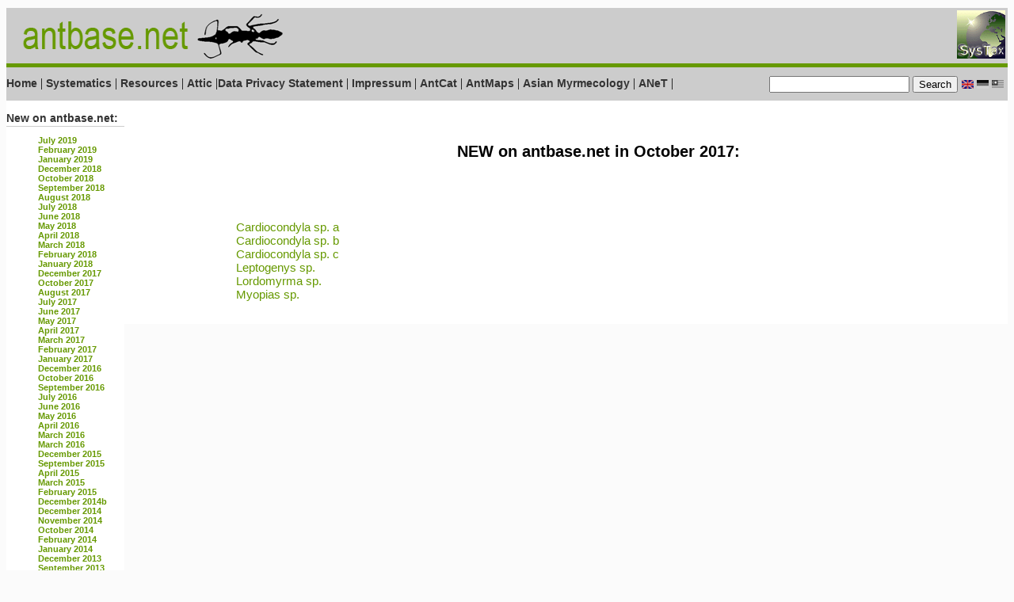

--- FILE ---
content_type: text/html
request_url: https://www.antbase.net/new-species/october-2017.html
body_size: 14726
content:
<?xml version="1.0" encoding="iso-8859-1"?><!DOCTYPE html PUBLIC "-//W3C//DTD XHTML 1.0 Strict//EN" "http://www.w3.org/TR/xhtml1/DTD/xhtml1-strict.dtd"><html xmlns="http://www.w3.org/1999/xhtml" xml:lang="en">
<head>
<meta http-equiv="Content-Type" content="text/html; charset=utf-8" />
<meta http-equiv="Content-Type" content="text/html; charset=iso-8859-1"/>
<link rel="StyleSheet" href="../dv-antgarden.css" type="text/css" />
<meta http-equiv="language" content="english" />
<meta name="keywords" content="ants, Ameisen, fourmi, hormiga, formica, formiga, mrowki, Formicidae, biodiversity, species richness, research, science, myrmecology, rain forest, montain forest, mangrove forest, kerangas, alluvial forest, limestone forest, temperate forest, broadleaf forest. coniferous forest, steppe, grassland, agricultural land, urban ecosystem, Dr. Martin Pfeiffer, Dr. Dirk Mezger, Germany, Malaysia, Mongolia, South East Asia, Europe, Africa, Australia, Fidji, Samo, Ecuador, Dominica, Guadeloupe, Canada, India, Indonesia, Laos, Pakistan, Philipines, Sri Lanka, Taiwan, Thailand, Vietnam, China, Finland, France, Greece, Iran, Italy, Japan, Austria, Russia, Switzerland, Hungaria, Ivory Coast, Namibia, Sechylles, Amblyoponinae, Dolichoderinae, Dorylinae, Ectatomminae, Formicinae, Leptanillinae, Myrmicinae, Ponerinae, Proceratiinae, Pseudomyrmicinae, Ambyopone, Myopone, Mystrium, Prionopelta, Dolichoderus, Ochetellus, Philidris, Tapinoma, Technomyrmex, Aenictus, Cerapachys, Dorylus, Parasyscia, Simopone, Yunodorylus, Gnamtogenys, Rhytidoponera, Acropyga, Anoplolepis, Bregmatomyrma, Camponotus, Cataglyphis, Cladomyrma, Colobopsis, Dinomyrmex, Echinopla, Euprenolepis, Formica, Gesomyrmex, Lasius, Lepisiota, Myrmoteras, Nylanderia, Oecophylla, Paraparatrechina, Paratrechina, Plagiolepis, Polyergus, Polyrhachis, Prenolepis, Proformica, Pseudolasius, Leptanilla, Protanilla, Acanthomyrmex, Anillomyrma, Aphaenogaster, Calyptomyrmex, Cardiocondyla, Carebara, Cataulacus, Crematogaster, Dacetinops, Dilobocondyla, Epelysidris, Eurhopalothrix, Ishakidris, Kartidris, Lasiomyrma, Leptothorax, Lophomyrmex, Lordomyrma, Manica, Mayriella, Meranoplus, Messor, Monomorium, Myrmica, Myrmicaria, Paratopula, Pheidole, Pogonomyrmex, Pristomyrmex, Proatta, Recurvidris, Rhoptromyrmex, Romblonella, Rotastruma, Secostruma, Solenopsis, Stenamma, Strumigenys, Syllophosis, Temnothorax, Tetheamyrma, Tetramorium, Trichomyrmex, Tyrannomyrmex, Vollenhovia, Vombisidris, Anochetus, Brachyponera, Buniapone, Centromyrmex, Cryptopone, Diacamma, Ectomomyrmex, Emeryopone, Euponera, Hagensia, Harpegnathos, Hypoponera, Leptogenys, Mesoponera, Myopias, Odontomachus, Odontoponera, Paltothyreus, Parvaponera, Platythyrea, Ponera, Pseudoneoponera, Discothyrea, Probolomyrmex, Proceratium, Tetraponera" />
<meta name="description" content=" A virtual museum of ants (Formicidae) mostly from Asia and Europe. 1151 specimens from 826 species, 119 genera and 10 subfamilies are shown in high resolution pictures (February 14, 2018). Links to ant species keys are provided." />
<meta name="author" content="Dr. Martin Pfeiffer" />
<meta name="copyright" content="Dr. Martin Pfeiffer/ University of Bayreuth" />
<meta http-equiv="pragma" content="no-cache" />
<meta http-equiv="expires" content="600" />
<meta http-equiv="cache-control" content="private" />
<meta name="page-topics" content="Science, picture gallery" />
<meta http-equiv="reply to" content="webmaster@antbase.net" />
<meta name="date" content="21.03.2012/13:15" />
<meta name="revisit after" content="1 month" />
<link rel="SHORTCUT ICON" href="http://www.antbase.net/favicon.ico" />
<meta name="robots" content="all" />
<title>An Ant Picturebase of Asia and Europe</title>
<script type="text/javascript"></script>
<script type="text/javascript">
//<![CDATA[
<!--
		function callsearch() {
			window.location.href="http://www.findforward.com/?q="+document.getElementById("searchform").searchtext.value+"+site:www.antbase.net&amp;css=www.antbase.net/search.css&amp;t=";
		}
//-->
</script>
<style type="text/css">
<!--
.style1 {
	color: #669900;
	font-weight: bold;
}
-->
</style>
</head>
<body bgcolor="#FFFFFF" id="antbase" onload="window.defaultStatus='AntBase.net: A virtual museum of natural history';"> 

<div id="container"><a href="http://www.biologie.uni-ulm.de/systax/" target="_blank"><img src="../pictures/misc/logo_systax.gif" height="61" hspace="3" vspace="3" border="0" align="right" /></a>
<div id="pageHeader">
		<a href="http://www.antbase.net" target="_self"><img src="../pictures/misc/antnet.gif" alt="Return to Homepage" width="360" height="60" border="0" align="middle" /></a>  </div>

  <div id="quickSummary"> 
     <p class="p1"><!--A virtual museum of ants (Formicidae) of Malaysia, Mongolia and Germany. 553 ant species (94 genera) are shown in high resolution pictures, 16 posters on Asian ants are currently in our poster exhibition, and we have many more interesting information on ants.--></p>
        
        <div class="block1"><a href="../index.html">Home</a> | <a href="../systematics.html">Systematics</a> | <a href="../english/resources.html">Resources</a>  | <a href="../english/attic.html">Attic</a> |<a href="http://www.antbase.net/english/data-privacy-statement.html">Data Privacy Statement</a>   |<a href="../english/impressum.html"> Impressum</a>  | <a href="http://www.antcat.org/" target="_blank">AntCat </a>| <a href="http://antmaps.org/" target="_blank">AntMaps </a>| <a href="http://www.asian-myrmecology.org/index.html" target="_blank">Asian Myrmecology </a>| <a href="http://www.antbase.net/anet/start.html" target="_blank"> ANeT </a> | </div>	
            	    	                 					
        <div class="block3">
		<a href="#"><img src="../pictures/header/english.gif" border="0" /></a>
        <img src="../pictures/header/no-deutsch.gif" border="0" /> 
        <img src="../pictures/header/no-malay.gif" border="0" /></div>
       
         <div class="block2"> 
         
    <form action="http://www.antbase.net/search.html" id="cse-search-box">
  <div>
    <input type="hidden" name="cx" value="004465151866678216222:waatljbor2q" />
    <input type="hidden" name="cof" value="FORID:10" />
    <input type="hidden" name="ie" value="UTF-8" />
    <input type="text" name="q" size="20" />
    <input type="submit" name="sa" value="Search" />
  </div>
	</form>
	
	<script type="text/javascript" src="http://www.google.com/cse/brand?form=cse-search-box&lang=en"></script> </div>
	    
        
  </div> <!--quick Summary-->
   

    <div id="menu"> <lp> &nbsp;
      <div id="lresources"> 
      
      <h3 class="lresources">New on antbase.net:</h3>
		<ul style="list-style-type:none">
    

<li><a href="july-2019.html">July 2019</a></li> <li><a href="february-2019.html">February 2019</a></li> <li><a href="january-2019.html">January 2019</a></li> <li><a href="december-2018.html">December 2018</a></li> <li><a href="october-2018.html">October 2018</a></li> <li><a href="september-2018.html">September 2018</a></li> <li><a href="august-2018.html">August 2018</a></li>
<li><a href="july-2018.html">July 2018</a></li><li><a href="june-2018.html">June 2018</a></li>
<li><a href="may-2018.html">May 2018</a></li>
<li><a href="april-2018.html">April 2018</a></li>
<li><a href="march-2018.html">March 2018</a></li>
<li><a href="february-2018.html">February 2018</a></li>
<li><a href="january-2018.html">January 2018</a></li>
<li><a href="december-2017.html">December 2017</a></li>
<li><a href="october-2017.html">October 2017</a></li>
<li><a href="august-2017.html">August 2017</a></li>

             <li><a href="july-2017.html">July 2017</a></li>
             <li><a href="june-2017.html">June 2017</a></li>
<li><a href="may-2017.html">May 2017</a></li>   
<li><a href="april-2017.html">April 2017</a></li>
<li><a href="march-2017.html">March 2017</a></li>
<li><a href="february-2017.html">February 2017</a></li>   
<li><a href="january-2017.html">January 2017</a></li>   
<li><a href="december-2016.html">December 2016</a></li>   
<li><a href="october-2016.html">October 2016</a></li>
<li><a href="september-2016.html">September 2016</a></li>       
           <li><a href="july-2016.html">July 2016</a></li>   
            <li><a href="june-2016.html">June 2016</a></li>
            <li><a href="may-2016.html">May 2016</a></li>
         <li><a href="april-2016.html">April 2016</a></li>
            <li><a href="march-2016b.html">March 2016</a></li>
            <li><a href="march-2016.html">March 2016</a></li>
            <li><a href="december-2015.html">December 2015</a></li>
          <li><a href="september-2015.html">September 2015</a></li>
            <li><a href="april-2015.html">April 2015</a></li>
            <li><a href="march-2015.html">March 2015</a></li>
               <li><a href="february-2015.html">February 2015</a></li>
            <li><a href="december-2014b.html">December 2014b</a>
            <li><a href="december-2014.html">December 2014</a></li>
            <li><a href="november-2014.html">November 2014</a></li>
        	<li><a href="october-2014.html">October 2014</a></li>
            <li><a href="february-2014.html">February 2014</a></li>
            <li><a href="january-2014.html">January 2014</a></li>
            <li><a href="december-2013.html">December 2013</a></li>
            <li><a href="september-2013.html">September 2013</a></li>
            <li><a href="june-2013.html">June 2013</a></li>
            <li><a href="may-2013.html">May 2013</a></li>
            <li><a href="april-2013.html">April 2013</a></li>
            <li><a href="march-2013b.html">March 2013</a></li>
            <li><a href="march-2013.html">March 2013</a></li>
            <li><a href="january-2013.html">January 2013</a></li>
            <li><a href="october-2012.html">October 2012</a></li>
            <li><a href="september-2012.html">September 2012</a></li>
            <li><a href="august-2012.html">August 2012</a></li>
          <li><a href="june-2012.html">June 2012</a></li>
            <li><a href="may-2012.html">May 2012</a></li>
            <li><a href="april-2012.html">April 2012</a></li>
            <li><a href="march-2012.html">March 2012</a></li>
            <li><a href="february-2012.html">February 2012</a></li>
            <li><a href="june-2011.html">June 2011</a></li>
            <li><a href="may-2011.html">May 2011</a></li>
        	<li><a href="april-2011.html">April 2011</a></li>
        	<li><a href="march-2011.html">March 2011</a></li>
        	<li><a href="february-2011.html">February 2011</a></li>
        	<li><a href="january-2011.html">January 2011</a></li>
        	<li><a href="december-2010.html">December 2010</a></li>
        	<li><a href="november-2010.html">November 2010</a></li>
        	<li><a href="october-2010.html">October 2010</a></li>
        	<li><a href="september-2010.html">September 2010</a></li>
        	<li><a href="august-2010.html">August 2010</a></li>
        	<li><a href="july-2010.html">July 2010</a></li>
            <li><a href="june-2010.html">June 2010</a></li>
            <li><a href="may-2010.html">May 2010</a></li>
        	<li><a href="april-2010.html">April 2010</a></li>
        	<li><a href="march-2010.html">March 2010</a></li>
        	<li><a href="february-2010.html">February 2010</a></li>
            <li><a href="january-2010.html">January 2010</a></li>
            <li><a href="december-2009.html">December 2009</a></li>
            <li><a href="november-2009.html">November 2009</a></li>
            <li><a href="october-2009.html">October 2009</a></li>
            <li><a href="september-2009.html">September 2009</a></li>
            <li><a href="august-2009.html">August 2009</a></li>
            <li><a href="june-2009.html">June 2009</a></li>
            <li><a href="may-2009.html">May 2009</a></li>
            <li><a href="april-2009.html">April 2009</a></li>
            <li><a href="march-2009.html">March 2009</a></li>
            <li><a href="february-2009.html">February 2009</a></li>
            <li><a href="january-2009.html">January 2009</a></li>
            <li><a href="november-2008.html">November 2008</a></li>
            <li><a href="october-2008.html">October 2008</a></li>
            <li><a href="september-2008.html">September 2008</a></li>
            <li><a href="august-2008.html">August 2008</a></li>
            <li><a href="july-2008.html">July 2008</a></li>
            <li><a href="june-2008.html">June 2008</a></li>
            <li><a href="may-2008.html">May 2008</a></li>
            <li><a href="april-2008.html">April 2008</a></li>
            <li><a href="march-2008.html">March 2008</a></li>
            <li><a href="february-2008.html">February 2008</a></li>
            <li><a href="january-2008.html">January 2008</a></li>
            <li><a href="november-2007.html">November 2007</a></li>
            <li><a href="october-2007.html">October 2007</a></li>
            <li><a href="september-2007.html">September 2007</a></li>
            <li><a href="june-2007.html">June 2007</a></li>
            <li><a href="may-2007.html">May 2007</a></li>
            <li><a href="february-2007.html">February 2007</a></li>
            <li><a href="january-2007.html">January 2007</a></li>
            <li><a href="may-2006.html">May 2006</a></li>
            <li><a href="december-2005.html">December 2005</a></li>
            <li><a href="november-2005.html">November 2005</a></li>
            <li><a href="october-2005.html">October 2005</a></li>
            <li><a href="july-2005.html">July 2005</a></li>
            <li><a href="march-2005.html">March 2005</a></li>
           <li><a href="june-2004.html">June 2004</a></li>
        </ul>
      
      
        
	  <h3 class="lresources"><img src="../pictures/misc/funded-dfg_logo.gif" alt="DFG LOGO"  title="Sponsored by German Research Foundation" /></h3>  		
        
   </div>

</div>


	<div id="textnormal">
    
	<p>&nbsp;</p>
 
    <h4>NEW on antbase.net in October 2017:</h4>
    
    
<br />
<br />
    
<ul list style="list-style-type:none">
    
    	    
<li><a href="october-2017/cardiocondyla-a.html">Cardiocondyla sp. a</a></li>
<li><a href="october-2017/cardiocondyla-b.html">Cardiocondyla sp. b</a></li>
<li><a href="october-2017/cardiocondyla-c.html">Cardiocondyla sp. c</a></li>
<li><a href="october-2017/leptogenys-a.html">Leptogenys sp.</a></li>
<li><a href="october-2017/lordomyrma-a.html">Lordomyrma sp.</a></li>
<li><a href="october-2017/myopias-a.html">Myopias sp.</a></li>



            
      </ul>   
      
    <p>&nbsp;</p>
    
      		        	
  </div>
</div>

</body>
